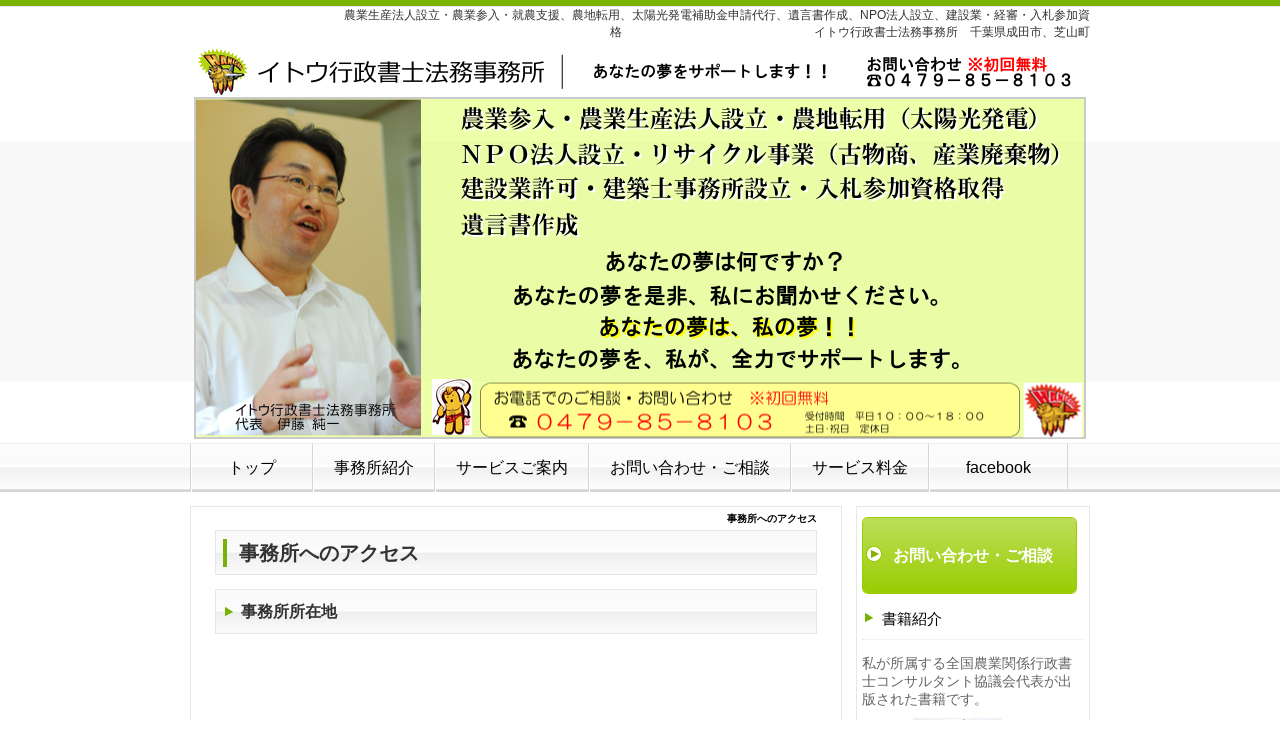

--- FILE ---
content_type: text/html; charset=UTF-8
request_url: http://www.jigyousei.com/index.php?%E4%BA%8B%E5%8B%99%E6%89%80%E3%81%B8%E3%81%AE%E3%82%A2%E3%82%AF%E3%82%BB%E3%82%B9
body_size: 6490
content:
<!DOCTYPE html PUBLIC "-//W3C//DTD XHTML 1.0 Transitional//EN" "http://www.w3.org/TR/xhtml1/DTD/xhtml1-transitional.dtd">
<html xmlns="http://www.w3.org/1999/xhtml" xml:lang="ja" lang="ja">
<head>
 <meta http-equiv="content-type" content="text/html; charset=UTF-8" />
 <title>事務所へのアクセス - イトウ行政書士法務事務所｜千葉県のはにわの街芝山町（成田市近接）にある行政書士事務所　農地・農業参入、太陽光発電補助金申請代行、遺言書作成、ＮＰＯ法人、建設業許可、車庫証明、その他各種許認可申請業務承ります。</title>
 <meta http-equiv="content-style-type" content="text/css" />
 <meta name="keywords" content="行政書士,申請代行,補助金,太陽光発電補助金,農業生産法人設立,農業参入,就農,農地転用,太陽光発電,遺言書作成,遺言執行,千葉県,会社設立,農地取得,遺言書,古物商,NPO法人設立,建設業許可,経審,経営審査事項申請,入札,入札参加資格審査申請,建築士事務所,産業廃棄物,自動車解体,車庫証明,交通事故,千葉県芝山町,成田市,富里市,山武市,八街市,千葉市中央区,花見川区,稲毛区,若葉区,緑区,美浜区,銚子市,市川市,船橋市,館山市,木更津市,松戸市,野田市,茂原市,佐倉市,東金市,旭市,習志野市,柏市,勝浦市,市原市,流山市,八千代市,我孫子市,鴨川市,鎌ヶ谷市,君津市,富津市,浦安市,四街道市,袖ケ浦市,印西市,白井市,南房総市,匝瑳市,香取市,いすみ市,大網白里市,酒々井町,栄町,神崎町,多古町,東庄町,九十九里町,横芝光町,一宮町,睦沢町,長生村,白子町,長柄町,長南町,大多喜町,御宿町,鋸南町" />
 <meta name="description" content="千葉県山武郡芝山町を中心に活動中の地域社会貢献型行政書士の伊藤です。農業生産法人設立、農業参入・就農支援、農地転用,太陽光発電,太陽光発電補助金申請代行、遊休農地取得、NPO法人設立、遺言書作成、建設業・経営審査事項・入札参加資格審査、古物商、産業廃棄物、自動車解体業車庫証明、交通事故、イトウ行政書士法務事務所にお任せください。あなたの想いを形にします。千葉県芝山町・成田市・富里市・山武市・八街市・千葉市中央区・花見川区・稲毛区・若葉区・緑区・美浜区・銚子市・市川市・船橋市・館山市・木更津市・松戸市・野田市・茂原市・佐倉市・東金市・旭市・習志野市・柏市・勝浦市・市原市・流山市・八千代市・我孫子市・鴨川市・鎌ヶ谷市・君津市・富津市・浦安市・四街道市・袖ケ浦市・印西市・白井市・南房総市・匝瑳市・香取市・いすみ市・大網白里市・酒々井町・栄町・神崎町・多古町・東庄町・九十九里町・横芝光町・一宮町・睦沢町・長生村・白子町・長柄町・長南町・大多喜町・御宿町・鋸南町" />
 <meta http-equiv="Content-Script-Type" content="text/javascript" />
 <meta http-equiv="imagetoolbar" content="no" />
 <link rel="alternate" type="application/rss+xml" title="RSS" href="http://www.jigyousei.com/index.php?cmd=rss" />
  <link rel="stylesheet" media="screen" href="skin/hokukenstyle/biz_green/main.css?1379123658" type="text/css" charset="Shift_JIS" /> 
 <link rel="stylesheet" media="print" href="skin/hokukenstyle/biz_green/main_print.css" type="text/css" charset="Shift_JIS" /> <link rel="shortcut icon" href="favicon.ico"  type="image/x-icon" /> <script type="text/javascript" src="js/jquery.js"></script> <script type="text/javascript"><!--
function external_link(){
	var host_Name = location.hostname+'';
	var host_Check;
	var link_Href;
	
	host_Name = host_Name.replace(new RegExp('^www.'), '');
	var reg = new RegExp('^(www.|)'+host_Name);
	
	for(var i=0; i < document.links.length; ++i)
	{
		link_Href = document.links[i].host;
		target = document.links[i].getAttribute('data-target');
		host_Check = link_Href.indexOf(host_Name,0);
		
		if( target == 'nowin' ) {
		    //do nothing
		}
		else if( target != null ) {
			document.links[i].target=target;
		}
		else{		
			if( link_Href.match(reg) || link_Href.length == 0 ){
				//do nothing
			}
			else{
				document.links[i].target="_blank";
			}
		}
	}
}
if (window.addEventListener) { //for W3C DOM 
	window.addEventListener("load", external_link, false); 
} else if (window.attachEvent) { //for IE 
	window.attachEvent("onload", external_link); 
} else { 
	window.onload = external_link; 
}
// --></script> <meta name="GENERATOR" content="Quick Homepage Maker v4.91 rev.742 PHP.5.4.45" />
 
<script type="text/javascript">
function FB_set_jsapi(d, s, id, callback) {
	var js, fjs = d.getElementsByTagName(s)[0];
	if (d.getElementById(id)) return;
	
	js = d.createElement(s);
	js.id = id;
	
	$(js).bind("load", function(){
		callback.apply();
	})
	.attr("src", "//connect.facebook.net/ja_JP/all.js#xfbml=1");
	fjs.parentNode.insertBefore(js, fjs);
}

FB_set_jsapi(document, "script", "facebook-jssdk", function(){
	$("body").prepend('<div id="fb-root"></div>');
});

</script>
</head>
<body>
<!-- ◆ Head copy ◆ =====================================================  -->
<div id="headcopy">
<h1>農業生産法人設立・農業参入・就農支援、農地転用、太陽光発電補助金申請代行、遺言書作成、NPO法人設立、建設業・経審・入札参加資格　　　　　　　　　　　　　　　　イトウ行政書士法務事務所　千葉県成田市、芝山町</h1>
</div><!-- END: id:headcopy -->
<div id="wrapper"><!-- ■BEGIN id:wrapper -->
<!-- ◆ Header ◆ ========================================================== -->
<div id="header">
<div id="logo"><a href="http://www.jigyousei.com/"><img src="cache/qhm_logo.png?1379123658" alt="イトウ行政書士法務事務所｜千葉県のはにわの街芝山町（成田市近接）にある行政書士事務所　農地・農業参入、太陽光発電補助金申請代行、遺言書作成、ＮＰＯ法人、建設業許可、車庫証明、その他各種許認可申請業務承ります。" title="イトウ行政書士法務事務所｜千葉県のはにわの街芝山町（成田市近接）にある行政書士事務所　農地・農業参入、太陽光発電補助金申請代行、遺言書作成、ＮＰＯ法人、建設業許可、車庫証明、その他各種許認可申請業務承ります。" /></a></div>
</div>
<!-- ◆ Navigator ◆ ======================================================= -->
<div id="navigator">
	
<!-- SITENAVIGATOR CONTENTS START -->
<ul class="list1" ><li><a href="http://www.jigyousei.com/index.php?FrontPage" title="FrontPage">　トップ　</a></li>
<li><a href="http://www.jigyousei.com/index.php?%E4%BA%8B%E5%8B%99%E6%89%80%E7%B4%B9%E4%BB%8B" title="事務所紹介">事務所紹介</a></li>
<li><a href="http://www.jigyousei.com/index.php?%E3%82%B5%E3%83%BC%E3%83%93%E3%82%B9%E3%81%94%E6%A1%88%E5%86%85" title="サービスご案内">サービスご案内</a></li>
<li><a href="http://www.jigyousei.com/index.php?%E3%81%8A%E5%95%8F%E3%81%84%E5%90%88%E3%82%8F%E3%81%9B%E3%83%BB%E3%81%94%E7%9B%B8%E8%AB%87" title="お問い合わせ・ご相談">お問い合わせ・ご相談</a></li>
<li><a href="http://www.jigyousei.com/index.php?%E3%82%B5%E3%83%BC%E3%83%93%E3%82%B9%E6%96%99%E9%87%91" title="サービス料金">サービス料金</a></li>
<li><a href="https://www.facebook.com/jigyousei">　facebook　</a></li></ul>

<!-- SITENAVIGATOR CONTENTS END -->
</div>
<!-- ◆ Content ◆ ========================================================= -->
<div id="main"><!-- ■BEGIN id:main -->
<div id="wrap_content"><!-- ■BEGIN id:wrap_content -->
<div id="content"><!-- ■BEGIN id:content -->
<h2 class="title">事務所へのアクセス</h2>
<div id="body"><!-- ■BEGIN id:body -->

<!-- BODYCONTENTS START -->
<h2 id="content_1_0"><!--autolink-->事務所へのアクセス<!--/autolink-->  <a class="anchor" id="zc2f43de" name="zc2f43de"></a></h2>

<h3 id="content_1_1">事務所所在地  <a class="anchor" id="efe128dd" name="efe128dd"></a></h3>
<iframe width="425" height="350" frameborder="0" scrolling="no" marginheight="0" marginwidth="0" src="http://maps.google.co.jp/maps/ms?hl=ja&amp;ie=UTF8&amp;msa=0&amp;msid=114657771774336578920.000448efc3eaa0df47ebd&amp;ll=35.696012,140.410606&amp;spn=0,0&amp;output=embed&amp;s=AARTsJrTvHXxqVKUX6SVCwhuH8e7CdPb8A"></iframe><br /><small><a href="http://maps.google.co.jp/maps/ms?hl=ja&amp;ie=UTF8&amp;msa=0&amp;msid=114657771774336578920.000448efc3eaa0df47ebd&amp;ll=35.696012,140.410606&amp;spn=0,0&amp;source=embed" style="color:#0000FF;text-align:left">大きな地図で見る</a></small>
<p>イトウ行政書士法務<!--autolink-->事務所へのアクセス<!--/autolink-->は下記よりご確認ください。<br />
※場所が分かりづらい場合は、お気軽にお問合せ下さい。</p>
<div style="text-align:center"><p>お問い合わせはこちら　⇒　<span style="color:red"><strong>０４７９－８５－８１０３</strong></span></p></div>
<div class="ie5s"><div style="max-width:100%;border:solid 1px #33a;background-color:#eef;text-align:left;padding: 0px 10px;" ><ul class="list1" ><li>運営事務所：　イトウ行政書士法務事務所</li>
<li>住所：　千葉県山武郡芝山町小池２４９１－４<br />
　　　　（<strong>芝山はにわ道沿い　居酒屋仙人様の奥</strong>）</li>
<li>アクセス：　芝山鉄道　芝山千代田駅より車で１５分<br />
　　　　　　　ＪＲ総武線快速　成田駅より車で３２分<br />
　　　　　　　京成線　京成成田駅より車で３２分</li></ul>
</div></div>
<p><br class="spacer" /></p>
<fb:like href="http://www.jigyousei.com/index.php?%E4%BA%8B%E5%8B%99%E6%89%80%E3%81%B8%E3%81%AE%E3%82%A2%E3%82%AF%E3%82%BB%E3%82%B9" send="true" layout="standard" show_faces="true" width="550" font="arial"></fb:like>
<p><br class="spacer" /></p>

<h3 id="content_1_2">対応地域  <a class="anchor" id="yc2e4a75" name="yc2e4a75"></a></h3>
<p>東京都，茨城県の一部地域<br />
千葉県芝山町・成田市・富里市・山武市・八街市・千葉市中央区・花見川区・稲毛区・若葉区・緑区・美浜区・銚子市・市川市・船橋市・館山市・木更津市・松戸市・野田市・茂原市・佐倉市・東金市・旭市・習志野市・柏市・勝浦市・市原市・流山市・八千代市・我孫子市・鴨川市・鎌ヶ谷市・君津市・富津市・浦安市・四街道市・袖ケ浦市・印西市・白井市・南房総市・匝瑳市・香取市・いすみ市・大網白里市・酒々井町・栄町・神崎町・多古町・東庄町・九十九里町・横芝光町・一宮町・睦沢町・長生村・白子町・長柄町・長南町・大多喜町・御宿町・鋸南町<br />
<br class="spacer" /></p>
<div style="text-align:right"><p><a href="http://www.jigyousei.com/index.php?FrontPage" title="FrontPage">トップへ戻る</a></p></div>

<!-- BODYCONTENTS END -->
</div><!-- □END id:body -->
<!-- summary start -->







<!-- summary end --></div><!-- □END id:content -->
</div><!-- □ END id:wrap_content -->
<!-- ◆sidebar◆ ========================================================== -->
<div id="wrap_sidebar"><!-- ■BEGIN id:wrap_sidebar -->
<div id="sidebar">
<!-- ■BEGIN id:menubar -->
<div id="menubar" class="bar">

<!-- MENUBAR CONTENTS START -->
<h4 id="content_4_0"><a href="http://www.jigyousei.com/index.php?%E3%81%8A%E5%95%8F%E3%81%84%E5%90%88%E3%82%8F%E3%81%9B%E3%83%BB%E3%81%94%E7%9B%B8%E8%AB%87" title="お問い合わせ・ご相談">お問い合わせ・ご相談</a></h4>

<h3 id="content_4_1">書籍紹介</h3>
<p>私が所属する全国農業関係行政書士コンサルタント協議会代表が出版された書籍です。<br />
<img src="swfu/d/nouti.jpg" alt="農業農地関係モデル文例書式集" title="農業農地関係モデル文例書式集"   style="max-width:100%;" /><br />
<a href="http://www.sn-hoki.co.jp/shop/product/book/detail_0607.html">農業農地関係モデル文例書式集</a></p>
<div style="text-align:center"><p><img src="swfu/d/book.gif" alt="企業のための農業参入の手続と申請書類作成の実務" title="企業のための農業参入の手続と申請書類作成の実務"   style="max-width:100%;" /></p></div>
<a href="http://www.amazon.co.jp/gp/product/4539721941/ref=as_li_tf_tl?ie=UTF8&camp=247&creative=1211&creativeASIN=4539721941&linkCode=as2&tag=gij2007-22">企業のための農業参入の手続と申請書類作成の実務</a><img src="http://ir-jp.amazon-adsystem.com/e/ir?t=gij2007-22&l=as2&o=9&a=4539721941" width="1" height="1" border="0" alt="" style="border:none !important; margin:0px !important;" />

<h3 id="content_4_2"><a href="http://cocorofarm.co.jp/">NPO法人千葉・草原のこころファーム</a></h3>

<h3 id="content_4_3"><a href="http://www.agcs.jp/">全国農業関係行政書士コンサルタント協議会</a></h3>

<h3 id="content_4_4"><a href="http://www.jigyousei.com/index.php?%E4%BA%8B%E5%8B%99%E6%89%80%E7%B4%B9%E4%BB%8B" title="事務所紹介">事務所紹介</a></h3>

<h3 id="content_4_5" class="focus"><a href="http://www.jigyousei.com/index.php?%E4%BA%8B%E5%8B%99%E6%89%80%E3%81%B8%E3%81%AE%E3%82%A2%E3%82%AF%E3%82%BB%E3%82%B9" title="事務所へのアクセス">事務所へのアクセス</a></h3>

<h3 id="content_4_6"><a href="http://www.jigyousei.com/index.php?%E4%BB%A3%E8%A1%A8%E3%83%97%E3%83%AD%E3%83%95%E3%82%A3%E3%83%BC%E3%83%AB" title="代表プロフィール">代表プロフィール</a></h3>

<h3 id="content_4_7"><a href="http://www.jigyousei.com/index.php?%E3%83%97%E3%83%A9%E3%82%A4%E3%83%90%E3%82%B7%E3%83%BC%E3%83%9D%E3%83%AA%E3%82%B7%E3%83%BC" title="プライバシーポリシー">プライバシーポリシー</a></h3>

<h3 id="content_4_8"><a href="http://www.jigyousei.com/index.php?%E3%82%B5%E3%82%A4%E3%83%88%E3%83%9E%E3%83%83%E3%83%97" title="サイトマップ">サイトマップ</a></h3>
<p><br class="spacer" /></p>

<h3 id="content_4_9"><a href="http://noutenshinsei.jigyousei.com/">農地転用サポート</a></h3>

<h3 id="content_4_10"><a href="http://nougyouhoujin.jigyousei.com/">農業参入・就農支援</a></h3>

<h3 id="content_4_11"><a href="http://www.jigyousei.com/index.php?corporation" title="corporation">農業生産法人</a></h3>

<h3 id="content_4_12"><a href="http://www.jigyousei.com/index.php?%E5%A4%AA%E9%99%BD%E5%85%89%E7%99%BA%E9%9B%BB%E8%A3%9C%E5%8A%A9%E9%87%91%E7%94%B3%E8%AB%8B" title="太陽光発電補助金申請">太陽光発電補助金申請</a></h3>

<h3 id="content_4_13"><a href="http://www.jigyousei.com/index.php?%E9%81%BA%E8%A8%80%E6%9B%B8%E4%BD%9C%E6%88%90" title="遺言書作成">遺言書作成</a></h3>
<fb:like href="http://www.jigyousei.com/index.php?%E4%BA%8B%E5%8B%99%E6%89%80%E3%81%B8%E3%81%AE%E3%82%A2%E3%82%AF%E3%82%BB%E3%82%B9" send="true" layout="standard" show_faces="true" width="190" font="arial"></fb:like>
<hr class="full_hr" />
<p><span style="color:gray"><span style="font-size:12px;display:inline;line-height:130%;text-indent:0px">a:4645 t:3 y:0</span></span></p>

<!-- MENUBAR CONTENTS END -->

</div>
<!-- □END id:menubar --></div><!-- □END id:sidebar -->
</div><!-- □END id:wrap_sidebar -->
<div id="main_dummy" style="clear:both;"></div>
</div><!-- □END id:main -->
<!-- ◆ navigator2 ◆ ========================================================== -->
<div id="navigator2"><!-- ■BEGIN id:navigator2 -->
	
<!-- SITENAVIGATOR2 CONTENTS START -->
<p><a href="http://www.jigyousei.com/index.php?FrontPage" title="FrontPage">トップ</a> | <a href="http://www.jigyousei.com/index.php?%E4%BA%8B%E5%8B%99%E6%89%80%E7%B4%B9%E4%BB%8B" title="事務所紹介">事務所紹介</a> | <a href="http://www.jigyousei.com/index.php?%E4%BA%8B%E5%8B%99%E6%89%80%E3%81%B8%E3%81%AE%E3%82%A2%E3%82%AF%E3%82%BB%E3%82%B9" class="focus" title="事務所へのアクセス">事務所へのアクセス</a> | <a href="http://www.jigyousei.com/index.php?%E3%82%B5%E3%83%BC%E3%83%93%E3%82%B9%E3%81%94%E6%A1%88%E5%86%85" title="サービスご案内">サービスご案内</a> | <a href="http://www.jigyousei.com/index.php?%E3%81%8A%E5%95%8F%E3%81%84%E5%90%88%E3%82%8F%E3%81%9B%E3%83%BB%E3%81%94%E7%9B%B8%E8%AB%87" title="お問い合わせ・ご相談">お問い合わせ・ご相談</a> | <a href="http://www.jigyousei.com/index.php?%E3%82%B5%E3%83%BC%E3%83%93%E3%82%B9%E6%96%99%E9%87%91" title="サービス料金">サービス料金</a> | <a href="http://www.jigyousei.com/index.php?%E4%BB%A3%E8%A1%A8%E3%83%97%E3%83%AD%E3%83%95%E3%82%A3%E3%83%BC%E3%83%AB" title="代表プロフィール">代表プロフィール</a> | <a href="http://www.jigyousei.com/index.php?%E3%83%97%E3%83%A9%E3%82%A4%E3%83%90%E3%82%B7%E3%83%BC%E3%83%9D%E3%83%AA%E3%82%B7%E3%83%BC" title="プライバシーポリシー">プライバシーポリシー</a> | <a href="http://www.jigyousei.com/index.php?%E3%82%B5%E3%82%A4%E3%83%88%E3%83%9E%E3%83%83%E3%83%97" title="サイトマップ">サイトマップ</a> | <a href="http://www.jigyousei.com/index.php?%E3%83%AA%E3%83%B3%E3%82%AF" title="リンク">リンク</a></p>

<p>対応地域<br />
東京都，茨城県の一部地域<br />
千葉県芝山町・成田市・富里市・山武市・八街市・千葉市中央区・花見川区・稲毛区・若葉区・緑区・美浜区・銚子市・市川市・船橋市・館山市・木更津市・松戸市・野田市・茂原市・佐倉市・東金市・旭市・習志野市・柏市・勝浦市・市原市・流山市・八千代市・我孫子市・鴨川市・鎌ヶ谷市・君津市・富津市・浦安市・四街道市・袖ケ浦市・印西市・白井市・南房総市・匝瑳市・香取市・いすみ市・大網白里市・酒々井町・栄町・神崎町・多古町・東庄町・九十九里町・横芝光町・一宮町・睦沢町・長生村・白子町・長柄町・長南町・大多喜町・御宿町・鋸南町<br />
<br class="spacer" /></p>
<script type="text/javascript"><!--google_ad_client = "pub-2297958934698127";//728x90, 作成済み 07/12/12google_ad_slot = "4598227300";google_ad_width = 728;google_ad_height = 90;//--></script><script type="text/javascript"src="http://pagead2.googlesyndication.com/pagead/show_ads.js"></script>
<script src="http://www.clocklink.com/embed.js"></script><script type="text/javascript" language="JavaScript">obj=new Object;obj.clockfile="5003-orange.swf";obj.TimeZone="JST";obj.width=192;obj.height=16;obj.Place="";obj.DateFormat="yyyy / mm / dd DDD";obj.TimeFormat="H:mm:ss TT";obj.wmode="transparent";showClock(obj);</script>
<p><a href="http://www.jigyousei.com/index.php?exform" title="exform">exform</a></p>

<!-- SITENAVIGATOR2 CONTENTS END -->
</div><!-- □END id:navigator2 -->
<!-- ◆ Footer ◆ ========================================================== -->
<div id="footer"><!-- ■BEGIN id:footer -->
<div id="copyright"><!-- ■BEGIN id:copyright -->
<p> Copyright &copy; 2026 <a href="http://www.jigyousei.com/">イトウ行政書士法務事務所</a> All Rights Reserved.<br />
 〒289-1624　千葉県山武郡芝山町小池2491番地4，0479-85-8103</p>
</div><!-- □END id:copyright -->
<!-- ◆ Toobar ◆ ========================================================== -->
</div><!-- □END id:footer -->
<!-- ◆ END ◆ ============================================================= -->
</div><!-- □END id:wrapper -->
<!-- ■　QHM copy right■ ============================================== -->
<div id="licence">
<p>powered by <strong><a href="http://www.open-qhm.net/">Quick Homepage Maker</a> 4.91</strong> <br /> based on <a href="http://pukiwiki.sourceforge.jp/">PukiWiki</a> 1.4.7  License is <a href="http://www.gnu.org/licenses/gpl.html">GPL</a>. <a href="index.php?cmd=qhmauth">QHM</a> </p><!-- ■　W3C ロゴ■ ============================================== -->
<p style="text-align:right; margin-top:5px;">
    <a href="http://www.jigyousei.com/index.php?cmd=rss&amp;ver=1.0"><img src="image/rss.png" width="36" height="14" alt="最新の更新 RSS" title="最新の更新 RSS" /></a>&nbsp; 
    <a href="http://validator.w3.org/check?uri=referer"><img
        src="image/valid-xhtml10.png"
        alt="Valid XHTML 1.0 Transitional" height="31" width="88" /></a>
</p>
</div>
<!-- ■　アクセスタグ■ ============================================== -->
<script type="text/javascript">
var gaJsHost = (("https:" == document.location.protocol) ? "https://ssl." : "http://www.");
document.write(unescape("%3Cscript src='" + gaJsHost + "google-analytics.com/ga.js' type='text/javascript'%3E%3C/script%3E"));
</script>
<script type="text/javascript">
var pageTracker = _gat._getTracker("UA-3509058-2");
pageTracker._initData();
pageTracker._trackPageview();
</script></body>
</html>


--- FILE ---
content_type: text/html; charset=utf-8
request_url: https://www.google.com/recaptcha/api2/aframe
body_size: 268
content:
<!DOCTYPE HTML><html><head><meta http-equiv="content-type" content="text/html; charset=UTF-8"></head><body><script nonce="ivn97BjrCfUP_24Wm4Y6tw">/** Anti-fraud and anti-abuse applications only. See google.com/recaptcha */ try{var clients={'sodar':'https://pagead2.googlesyndication.com/pagead/sodar?'};window.addEventListener("message",function(a){try{if(a.source===window.parent){var b=JSON.parse(a.data);var c=clients[b['id']];if(c){var d=document.createElement('img');d.src=c+b['params']+'&rc='+(localStorage.getItem("rc::a")?sessionStorage.getItem("rc::b"):"");window.document.body.appendChild(d);sessionStorage.setItem("rc::e",parseInt(sessionStorage.getItem("rc::e")||0)+1);localStorage.setItem("rc::h",'1768659143218');}}}catch(b){}});window.parent.postMessage("_grecaptcha_ready", "*");}catch(b){}</script></body></html>

--- FILE ---
content_type: text/css
request_url: http://www.jigyousei.com/skin/hokukenstyle/biz_green/plugin.css
body_size: 1941
content:
@charset "Shift_JIS";

/* PageAction
----------------------------------------------------------------------------- */
/* 表示 */
#page_action .pa_edit,
#page_action .pa_attach,
#page_action .pa_diff,
#page_action .pa_backup{
	height:20px;
	background-repeat:no-repeat;
	padding-left:20px;
}
.pa_edit{
	background-image:url("../../../image/edit.png");
}
.pa_attach{
	background-image:url("../../../image/file.png");
}
.pa_diff{
	background-image:url("../../../image/diff.png");
}
.pa_backup{
	background-image:url("../../../image/backup.png");
}

/* 非表示 */
.pa_reload,
.pa_newpage,
.pa_freeze,
.pa_unfreeze,
.pa_list,
.pa_serch,
.pa_whatnew,
.pa_help{
	display:none;
}

/* ExternalLink (skin/river/external_link.js)
----------------------------------------------------------------------------- */
.external_link{
	background-repeat:no-repeat;
	background-position:right;
	background-image:url("../external_link.gif");
	padding-right:15px;
}

/* EditForm
----------------------------------------------------------------------------- */
.edit_form{
	clear:both;
}
div.edit_form textarea{
	font-size:13pt;
	width:95%;
	min-width:99%;
}

/* EditPreview
----------------------------------------------------------------------------- */
#preview{
	background-color:#ffffcc;
	margin-bottom:20px;
	border-right:solid 2px #ccc;
	border-bottom:solid 2px #ccc;
}

/* Paragraph Link
----------------------------------------------------------------------------- */
.anchor_super{
	font-size:0.4em;
	vertical-align:40%;
}
.super_index{
	color:#f90;
	font-size:0.4em;
	vertical-align:40%;
}
div.side_bar a.anchor_super{
	display:none;
}
div.jumpmenu{
	font-size:0.6em;
	text-align:right;
	float:right;
}
div.jumpmenu a{
	text-decoration:none;
}

/* Note
----------------------------------------------------------------------------- */
.note_super{
	font-size:0.6em;
	vertical-align:30%;
}
/* Diff
------------------------------------------------------------------------------*/
span.diff_added{
	color:blue;
}
span.diff_removed{
	color:red;
}

/* Serch
----------------------------------------------------------------------------- */
strong.word0{
	background-color:#FFFF66;
}
strong.word1{
	background-color:#A0FFFF;
}
strong.word2{
	background-color:#99FF99;
}
strong.word3{
	background-color:#FF9999;
}
strong.word4{
	background-color:#FF66FF;
}
strong.word5{
	background-color:#880000;
	color:white;
}
strong.word6{
	background-color:#00AA00;
	color:white;
}
strong.word7{
	background-color:#886800;
	color:white;
}
strong.word8{
	background-color:#004699;
	color:white;
}
strong.word9{
	background-color:#990099;
	color:white;
}

/* Amazon (amazon.inc.phpの改造)
----------------------------------------------------------------------------- */
.amazon{
	padding:.5em 1.5em .5em 1.5em;
	text-align:center
}
div.side_bar div.amazon{
	margin-top:0.5em;
	padding:0px;
}

/* Calender (calendar*.inc.php)
----------------------------------------------------------------------------- */
table.style_calendar{
	width:200px;
	height:230px;
	border:solid 1px #ccc;
	background-color:#ccc;
	text-align:center;
	font-size:15px;
}
td.style_td_caltop{
	background-color:#fff;
	text-align:center;
}
td.style_td_today{
	background-color:#ff9;
	text-align:center;
}
td.style_td_sat{
	background-color:#ddd;
	text-align:center;
}
td.style_td_sun{
	background-color:#fdd;
	text-align:center;
}
td.style_td_blank{
	background-color:#fff;
	text-align:center;
}
td.style_td_day{
	background-color:#eee;
	text-align:center;
}
td.style_td_week{
	color:#666;
	background-color:#ccc;
	font-weight:bold;
	text-align:center;
}
table.style_calendar a{
	color:black;
	text-decoration:none;
}
table.style_calendar a strong{
	color:#f60;
	text-decoration:underline;
}
table.style_calendar a:hover strong{
	color:#666;
}

.bar table.style_calendar{
	border:none;
	text-align:center;
	font-size:14px;
	background-color:transparent;
	width:83%;
	height:auto;
	min-width:99%;
	margin:0px auto;
}
.bar table.style_calendar a{
	color:black;
	background-color:transparent;
	text-decoration:none;
}
.bar table.style_calendar a strong{
	color:#666;
	text-decoration:underline;
}
.bar td.style_td_caltop{
	text-align:center;
	background-color:transparent;
}
.bar td.style_td_week{
	color:#000;
	text-align:center;
	font-weight:normal;
	background-color:transparent;
}
.bar td.style_td_sat{
	text-align:center;
	background-color:transparent;
}
.bar td.style_td_sun{
	text-align:center;
	background-color:transparent;
}
.bar td.style_td_blank{
	text-align:center;
	background-color:transparent;
}
.bar td.style_td_day{
	text-align:center;
	background-color:transparent;
}
.bar td.style_td_today{
	text-align:center;
	background-color:transparent;
}

/* Clear (clear.inc.php)
----------------------------------------------------------------------------- */
.clear{
	clear:both;
}


/* Contents (contents.inc.php)
----------------------------------------------------------------------------- */
div.contents{
	border:solid 1px #999;
	border-right:none;
	border-bottom:solid 1px #fff;
	width:80%;
	margin:15px 0px;
}
div.contents:before{
	content:"もくじ";
	color:#fff;
	background-color:#999;
	font-size:12px;
	font-weight:bold;
	line-height:1em;
	display:block;
	width:3.5em;
	text-align:center;
	padding:2px;
}
div.contents ul{
	margin:7px 0px 15px;
}

/* Contents (contentsx.inc.php)
----------------------------------------------------------------------------- */
table.toc{
	font-size:1em;
	border:solid 1px #eee;
	border-right:none;
	border-bottom:solid 1px #fff;
	margin:15px 0px;
}
.toctitle{
	color:#fff;
	background-color:#b0b0b0;
	font-size:12px;
	font-weight:bold;
	line-height:1em;
	text-align:center;
	padding:2px;
}
.contentsx ul{
	margin:0px 0px;
}
.contentsx li{
	margin:3px 0px;
}

/* Counter (counter.inc.php)
----------------------------------------------------------------------------- */
div.counter{
	font-size:70%;
}

/* Hr (hr.inc.php)
----------------------------------------------------------------------------- */
hr.short_line{
	text-align:center;
	width:80%;
	margin:0px auto;
}

/* Image (ref.inc.php)
----------------------------------------------------------------------------- */
div.img_margin{
	margin-left:10px;
	margin-right:10px;
}

div.img_margin_left{
	margin: 0px 1em 0em 0px;
}

div.img_margin_right{
	margin: 0px 0px 0em 1em;
}

/* for style plugin by hokuken 
---------------------------------*/
div.ie5s{
	text-align:center;
}

div.ie5s div.img_margin_left{
	margin: 1em 1em 1em 0px;
}

div.ie5s div.img_margin_right{
	margin: 1em 0px 1em 1em;
}

/* Incluede (include.inc.php)
----------------------------------------------------------------------------- */
h5.side_label{
	text-align:center;
}

/* Navi (navi.inc.php)
----------------------------------------------------------------------------- */
ul.navi{
	text-align:center;
}
li.navi_none{
	display:inline;
	float:none;
}
li.navi_left{
	display:inline;
	float:left;
	text-align:left;
}
li.navi_right{
	display:inline;
	float:right;
	text-align:right;
}

/* New (new.inc.php)
----------------------------------------------------------------------------- */
span.comment_date{
	font-size:x-small;
}
span.new1{
	color:red;
	font-size:x-small;
}
span.new5{
	color:green;
	font-size:xx-small;
}

/* Popular (popular.inc.php)
----------------------------------------------------------------------------- */
span.counter{
	font-size:1em;
}

/* vote.inc.php
----------------------------------------------------------------------------- */
td.vote_label{
	background-color:#FFCCCC;
}
td.vote_td1{
	background-color:#DDE5FF;
}
td.vote_td2{
	background-color:#EEF5FF;
}


/* tag plugin
------------------------------------------------------------------------------- */
#body .htmltagcloud{
  font-size: 12px;
  line-height:340%;
}
.menubar .htmltagcloud{ 
  font-size: 6px;
  line-height:340%;
}

.menubar .htmltagcloud span{
  display: block;
}

.tagcloud0  { font-size: 100%;} 
.tagcloud1  { font-size: 110%;} 
.tagcloud2  { font-size: 120%;} 
.tagcloud3  { font-size: 130%;} 
.tagcloud4  { font-size: 140%;} 
.tagcloud5  { font-size: 150%;} 
.tagcloud6  { font-size: 160%;} 
.tagcloud7  { font-size: 170%;} 
.tagcloud8  { font-size: 180%;} 
.tagcloud9  { font-size: 190%;} 
.tagcloud10 { font-size: 200%;} 
.tagcloud11 { font-size: 210%;} 
.tagcloud12 { font-size: 220%;} 
.tagcloud13 { font-size: 230%;} 
.tagcloud14 { font-size: 240%;} 
.tagcloud15 { font-size: 250%;} 
.tagcloud16 { font-size: 260%;} 
.tagcloud17 { font-size: 270%;} 
.tagcloud18 { font-size: 280%;} 
.tagcloud19 { font-size: 290%;} 
.tagcloud20 { font-size: 300%;} 
.tagcloud21 { font-size: 310%;} 
.tagcloud22 { font-size: 320%;} 
.tagcloud23 { font-size: 330%;} 
.tagcloud24 { font-size: 340%;} 


/* licence 
----------------------------------------*/
#licence {
	margin:10px;
}
#licence,
#licence a,
#licence a:hover{
	text-decoration:none;
	font-size:10px;
	text-align:right;
	color:#888;
}

